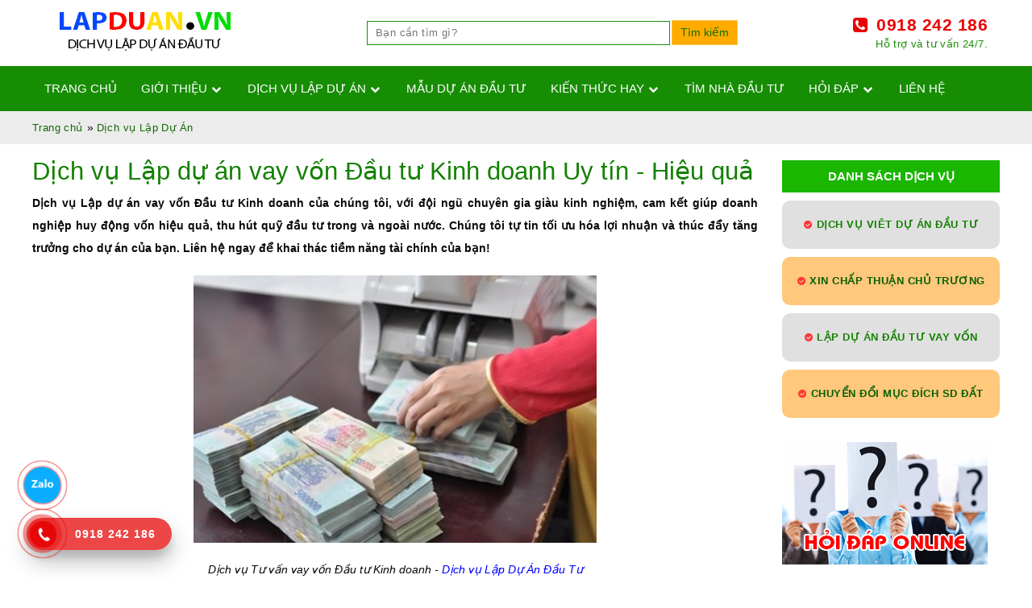

--- FILE ---
content_type: text/html; charset=utf-8
request_url: https://lapduan.vn/dich-vu-lap-du-an-vay-von-dau-tu-kinh-doanh-uy-tin-hieu-qua/18461-453.aspx
body_size: 8681
content:

<!DOCTYPE html>
<html lang="vi" xmlns="http://www.w3.org/1999/xhtml">
<head><meta charset="utf-8" /><meta name="copyright" content="Copyright © 2014 by LapDuAn.Vn" /><meta name="abstract" content="LAPDUAN.VN Dịch Vụ Lập Dự Án Đầu Tư Uy tín - Chuyên nghiệp" /><meta name="distribution" content="Global" /><meta name="author" content="Lập Dự Án Đầu Tư" /><meta http-equiv="X-UA-Compatible" content="IE=Edge,chrome=1" /><meta name="viewport" content="width=device-width, initial-scale=1" /><meta name="apple-mobile-web-app-capable" content="yes" /><meta name="mobile-web-app-capable" content="yes" /><meta name="robots" content="index,follow,noodp" /><meta name="dmca-site-verification" content="dUJFOXFDbytsUDhtcXV3VWk2eENsUT090" /><link href="/assets/dist/css/bootstrap.min.css" rel="stylesheet" type="text/css" /><link href="/assets/dist/css/font-awesome.min.css" rel="stylesheet" type="text/css" /><link href="/style/responsive.css" rel="stylesheet" type="text/css" /><link href="/style/style.css" rel="stylesheet" type="text/css" /><link rel="stylesheet" href="https://stackpath.bootstrapcdn.com/font-awesome/4.7.0/css/font-awesome.min.css" /><link type="image/x-icon" rel="shortcut icon" href=" https://static.mpsoft.vn/favicon.ico" />
    <!-- Google tag (gtag.js) -->
    <script async src="https://www.googletagmanager.com/gtag/js?id=G-FD1R2DJNFV" type="fe36c45df8fbfd8e80e69dcb-text/javascript"></script>
    <script type="fe36c45df8fbfd8e80e69dcb-text/javascript">
        window.dataLayer = window.dataLayer || [];
        function gtag() { dataLayer.push(arguments); }
        gtag('js', new Date());

        gtag('config', 'G-FD1R2DJNFV');
    </script>
<title>
	Chuyên Gia Tư Vấn Vay Vốn Đầu Tư Kinh Doanh – Đạt Hiệu Quả Tối Ưu
</title><meta name="Keywords" content="Lập dự án vay vốn ,Tư vấn đầu tư kinh doanh ,Huy động vốn hiệu quả ,Thu hút quỹ đầu tư ,Tăng trưởng kinh doanh ,Vay vốn đầu tư kinh doanh ,Dịch vụ tư vấn đầu tư ,Chuyên gia vay vốn ,Vay vốn kinh doanh hiệu quả ,Tối ưu hóa lợi nhuận" /><meta name="Description" content="Dịch vụ Lập dự án vay vốn Đầu tư Kinh doanh của chúng tôi, với đội ngũ chuyên gia giàu kinh nghiệm, cam kết giúp doanh nghiệp huy động vốn hiệu quả, thu hút quỹ đầu tư trong và ngoài nước. Chúng tôi tự tin tối ưu hóa lợi nhuận và thúc đẩy tăng trưởng cho dự án của bạn. Liên hệ ngay để khai thác tiềm năng tài chính của bạn!" /><meta property="og:type" content="Website" /><meta property="og:locale" content="vi_VN" /><meta property="og:image:width" content="640" /><meta property="og:image:height" content="480" /><meta property="og:title" content="Chuyên Gia Tư Vấn Vay Vốn Đầu Tư Kinh Doanh – Đạt Hiệu Quả Tối Ưu" itemprop="name" /><meta property="og:site_name" content="Lập Dự Án Đầu Tư" /><meta property="og:description" content="Dịch vụ Lập dự án vay vốn Đầu tư Kinh doanh của chúng tôi, với đội ngũ chuyên gia giàu kinh nghiệm, cam kết giúp doanh nghiệp huy động vốn hiệu quả, thu hút quỹ đầu tư trong và ngoài nước. Chúng tôi tự tin tối ưu hóa lợi nhuận và thúc đẩy tăng trưởng cho dự án của bạn. Liên hệ ngay để khai thác tiềm năng tài chính của bạn!" /><link rel="canonical" href="https://lapduan.vn/dich-vu-lap-du-an-vay-von-dau-tu-kinh-doanh-uy-tin-hieu-qua/18461-453.aspx"></link><meta property="og:image" content="https://lapduan.vn/Uploads/images/dich-vu/Dich-vu-Tu-van-vay-von-dau-tu-Kinh-doanh.png" itemprop="thumbnailUrl" /><meta property="og:url" content="https://lapduan.vn/dich-vu-lap-du-an-vay-von-dau-tu-kinh-doanh-uy-tin-hieu-qua/18461-453.aspx" itemprop="url" /></head>
<body>
    <form name="form1" method="post" action="/dich-vu-lap-du-an-vay-von-dau-tu-kinh-doanh-uy-tin-hieu-qua/18461-453.aspx" id="form1">
<div>
<input type="hidden" name="__VIEWSTATE" id="__VIEWSTATE" value="/wEPDwUJMzU0OTI3Mzk0ZGTpdtcoNnWCFFj3bbOKdYY6DPozbg==" />
</div>

<div>

	<input type="hidden" name="__VIEWSTATEGENERATOR" id="__VIEWSTATEGENERATOR" value="CA0B0334" />
</div>
        <header id="site-header">
            <div class="top-site">
                <div class="container">
                    <div class="row">
                        <div class="col-md-4 logo-top">
                            <a href="/" title="Công ty lập dự án đầu tư">
                                <img src="/Images/logo-lapduan.png" title="Công ty lập dự án đầu tư" alt="Công ty lập dự án đầu tư" />
                            </a>
                        </div>
                        <div class="col-md-5">
                            <div class="wr-search">
                                <input type="text" class="text-search" placeholder="Bạn cần tìm gì?" /><input type="button" class="btn-search" value="Tìm kiếm" />
                            </div>
                        </div>
                        <div class="col-md-3">
                            <div class="wr-hotline">
                                <div class="hotline">
                                    <span class="fa fa-phone-square">&nbsp;</span><a href="tel:0918242186">0918 242 186</a>
                                </div>
                                <div class="note-hotline">
                                    Hỗ trợ và tư vấn 24/7.
                                </div>
                            </div>
                        </div>
                    </div>
                </div>
            </div>
            <div class="nav-top">
                <div class="container">
                    <div class="row">
                        <nav id="nav_main">
                            <ul><li><a href='/' title='Trang chủ' rel="dofollow">Trang chủ</a></li><li><a href='/gioi-thieu/0-55.aspx' title='Giới thiệu' rel="nofollow">Giới thiệu<span class="fa fa-chevron-down">&nbsp;</span></a><ul><li><a href='/ho-so-nang-luc/0-474.aspx' title='Hồ sơ năng lực' rel="dofollow">Hồ sơ năng lực</a></li></ul></li><li><a class="active" href='/dich-vu-lap-du-an/0-453.aspx' title='Dịch vụ Lập Dự Án' rel="dofollow">Dịch vụ Lập Dự Án<span class="fa fa-chevron-down">&nbsp;</span></a><ul class="active"><li><a href='https://lapduan.vn/dich-vu-tu-van-lap-du-an-dau-tu-chuyen-nghiep-tai-lapduanvn/19736-453.aspx' title='Dịch vụ Lập Dự Án Đầu Tư' rel="dofollow">Dịch vụ Lập Dự Án Đầu Tư</a></li><li><a href='https://lapduan.vn/dich-vu-viet-lai-du-an-vay-von-ngan-hang-chua-duoc-chap-thuan/18526-453.aspx' title='Lập lại dự án vay vốn ngân hàng trả về' rel="dofollow">Lập lại dự án vay vốn ngân hàng trả về</a></li><li><a href='https://lapduan.vn/dich-vu-chuyen-doi-muc-dich-su-dung-dat-uy-tin-chuyen-nghiep/18509-453.aspx' title='Chuyển đổi mục đích sử dụng đất' rel="dofollow">Chuyển đổi mục đích sử dụng đất</a></li><li><a href='/dich-vu-lap-du-an-vay-von-dau-tu-kinh-doanh-uy-tin--hieu-qua/18461-453.aspx' title='Lập dự án vay vốn Đầu Tư' rel="dofollow">Lập dự án vay vốn Đầu Tư</a></li><li><a href='/dich-vu-tu-van-thu-tuc-trien-khai-du-an-dau-tu/18462-453.aspx' title='Tư vấn thủ tục Triển Khai' rel="dofollow">Tư vấn thủ tục Triển Khai</a></li><li><a href='/dich-vu-ket-noi-hop-tac-va-chuyen-nhuong-cac-du-an-dau-tu/18459-453.aspx' title='Kết nối - Chuyển nhượng' rel="dofollow">Kết nối - Chuyển nhượng</a></li><li><a href='/dich-vu-tu-van-tai-chinh-du-an--de-an-dau-tu/18460-453.aspx' title='Tư vấn tài chính Dự Án' rel="dofollow">Tư vấn tài chính Dự Án</a></li></ul></li><li><a href='/mau-du-an-dau-tu/0-454.aspx' title='Mẫu dự án đầu tư' rel="dofollow">Mẫu dự án đầu tư</a></li><li><a href='/kien-thuc-hay/0-455.aspx' title='Kiến thức hay' rel="dofollow">Kiến thức hay<span class="fa fa-chevron-down">&nbsp;</span></a><ul><li><a href='/tu-van-lap-du-an-dau-tu/0-472.aspx' title='Tư vấn lập dự án đầu tư' rel="dofollow">Tư vấn lập dự án đầu tư</a></li><li><a href='/huong-dan-lap-du-an/0-466.aspx' title='Hướng dẫn Lập Dự Án' rel="dofollow">Hướng dẫn Lập Dự Án</a></li><li><a href='/kien-thuc-luat-dau-tu/0-456.aspx' title='Kiến thức Luật Đầu Tư' rel="dofollow">Kiến thức Luật Đầu Tư</a></li><li><a href='/thong-tin-du-an-dau-tu/0-457.aspx' title='Thông tin Dự Án Đầu Tư' rel="dofollow">Thông tin Dự Án Đầu Tư</a></li><li><a href='/kien-thuc-kinh-doanh/0-475.aspx' title='Kiến thức Kinh doanh' rel="dofollow">Kiến thức Kinh doanh</a></li><li><a href='/kien-thuc-dau-tu/0-476.aspx' title='Kiến thức Đầu tư' rel="dofollow">Kiến thức Đầu tư</a></li><li><a href='/kinh-nghiem-vay-von-dau-tu/0-479.aspx' title='Kinh nghiệm vay vốn đầu tư' rel="dofollow">Kinh nghiệm vay vốn đầu tư</a></li></ul></li><li><a href='/tim-nha-dau-tu/0-473.aspx' title='Tìm nhà đầu tư' rel="dofollow">Tìm nhà đầu tư</a></li><li><a href='/hoi-dap/0-468.aspx' title='Hỏi đáp' rel="dofollow">Hỏi đáp<span class="fa fa-chevron-down">&nbsp;</span></a><ul><li><a href='/dat-cau-hoi-lap-du-an/0-469.aspx' title='Đặt câu hỏi Lập Dự Án' rel="dofollow">Đặt câu hỏi Lập Dự Án</a></li></ul></li><li><a href='/lien-he/0-262.aspx' title='Liên hệ' rel="nofollow">Liên hệ</a></li></ul>
                        </nav>
                    </div>
                </div>
            </div>
        </header>
        
<link href="/style/news.css" rel="stylesheet" type="text/css" />
<!--Breadcrumbs -->
<section id="breadcrumbs" itemprop="breadcrumb" itemscope="" itemtype="https://schema.org/BreadcrumbList" itemid="#breadcrumb">
    <div class="container breadcrumb-box">
        
<ul>
    <li itemprop="itemListElement" itemscope="" itemtype="https://schema.org/ListItem"><meta itemprop="position" content="1"><a itemprop="item" href="/" title="Trang chủ"><span itemprop="name">Trang chủ</span></a></li><li itemprop="itemListElement" itemscope="" itemtype="https://schema.org/ListItem"><meta itemprop="position" content="2"> » <a itemprop="item" href="/dich-vu-lap-du-an/0-453.aspx" title="Dịch vụ Lập Dự Án"><span itemprop="name">Dịch vụ Lập Dự Án</span></a></li></ul><div class="clear"></div>
        <div class="clr"></div>
    </div>
</section>
<!--end Breadcrumbs-->
<section id="content-site">
    <div class="container">
        <div class="row">
            <div class="col-md-9 padrl0">
                <article class="wr-content">
                    <div class="head-news">
                        <h1 itemprop="name">
                            <a id="ctl28_lnkNewsTitle" title="Dịch vụ Lập dự án vay vốn Đầu tư Kinh doanh Uy tín - Hiệu quả" href="/dich-vu-lap-du-an-vay-von-dau-tu-kinh-doanh-uy-tin-hieu-qua/18461-453.aspx">Dịch vụ Lập dự án vay vốn Đầu tư Kinh doanh Uy tín - Hiệu quả</a></h1>
                    </div>
                    <div class="des-news">
                        Dịch vụ Lập dự án vay vốn Đầu tư Kinh doanh của chúng tôi, với đội ngũ chuyên gia giàu kinh nghiệm, cam kết giúp doanh nghiệp huy động vốn hiệu quả, thu hút quỹ đầu tư trong và ngoài nước. Chúng tôi tự tin tối ưu hóa lợi nhuận và thúc đẩy tăng trưởng cho dự án của bạn. Liên hệ ngay để khai thác tiềm năng tài chính của bạn!
                    </div>
                    <div class="cont-news" itemprop="articleBody">
                        <p style="text-align: center;">
	<img alt="" src="/Uploads/images/dich-vu/Dich-vu-Tu-van-vay-von-dau-tu-Kinh-doanh.jpg" style="width: 500px; height: 332px;" /></p>
<p style="text-align: center;">
	<em>Dịch vụ Tư vấn vay vốn Đầu tư Kinh doanh - <a href="https://lapduan.vn" title="Dịch vụ Viết Dự Án Đầu Tư"><span style="color:#0000ff;">Dịch vụ Lập Dự &Aacute;n Đầu Tư</span></a></em></p>
<h2 class="mps-heading-2">
	I. T&igrave;m hiểu về Dịch vụ Tư vấn vay vốn Đầu tư Kinh doanh của ch&uacute;ng t&ocirc;i:</h2>
<p>
	- <a class="mps-atag-stl01" href="https://lapduan.vn/dich-vu-lap-du-an/0-453.aspx" title="Dịch vụ lập dự án">Dịch vụ lập dự &aacute;n</a>, phương &aacute;n sản xuất kinh doanh để vay vốn ng&acirc;n h&agrave;ng.</p>
<p>
	- <a class="mps-atag-stl01" href="https://lapduan.vn/dich-vu-tu-van-thu-tuc-trien-khai-du-an-dau-tu-uy-tin-chuyen-nghiep/18462-453.aspx" title="Tư vấn và lập dự án">Tư vấn v&agrave; lập dự &aacute;n</a>, t&iacute;nh to&aacute;n phương &aacute;n kinh tế của dự &aacute;n đảm bảo hiệu quả để gửi c&aacute;c Ng&acirc;n h&agrave;ng/nh&agrave; t&agrave;i trợ vốn, thực hiện c&aacute;c hồ sơ li&ecirc;n quan để vay vốn.</p>
<p>
	- T&igrave;m kiếm c&aacute;c nguồn t&agrave;i trợ vốn - <a class="mps-atag-stl01" href="https://lapduan.vn/tim-nha-dau-tu/0-473.aspx" title="tìm nhà đầu tư">t&igrave;m nh&agrave; đầu tư</a> cho dự &aacute;n như c&aacute;c tổ chức t&iacute;n dụng, c&aacute;c quỹ đầu tư t&agrave;i ch&iacute;nh để đảm bảo với mức chi ph&iacute; thấp nhất v&agrave; l&atilde;i suất hợp l&yacute;.</p>
<p>
	<strong>Đọc th&ecirc;m:&nbsp;</strong><span style="font-size:12px;"><a href="https://lapduan.vn/co-hoi-chuyen-nhuong-du-an-nen-tang-ket-noi-chu-dau-tu-va-nha-dau-tu-tiem-nang/19702-473.aspx" id="ctl28_rptNewsList_ctl00_lnkNewsTitle" style="font-family: Arial, Helvetica, sans-serif; text-align: justify; background-color: transparent; box-sizing: border-box; color: rgb(19, 129, 0); text-decoration-line: none; font-size: 1.2em; vertical-align: baseline; line-height: 28px; font-weight: 600;" title="Cơ Hội Chuyển Nhượng Dự Án: Nền Tảng Kết Nối Chủ Đầu Tư và Nhà Đầu Tư Tiềm Năng">Cơ Hội Chuyển Nhượng Dự &Aacute;n: Nền Tảng Kết Nối Chủ Đầu Tư v&agrave; Nh&agrave; Đầu Tư Tiềm Năng</a></span></p>
<h2 class="mps-heading-2">
	II. Những lưu &yacute; khi vay vốn Đầu tư Kinh doanh</h2>
<p>
	- Để được vay vốn sản xuất kinh doanh tại ng&acirc;n h&agrave;ng, c&aacute;c doanh nghiệp hay hộ kinh doanh cần c&oacute; một dự &aacute;n cụ thể v&agrave; đ&uacute;ng mục đ&iacute;ch. Để lập được hồ sơ vay vốn sản xuất kinh doanh ph&ugrave; hợp theo đ&uacute;ng y&ecirc;u cầu của ng&acirc;n h&agrave;ng cần nhiều yếu tố kh&aacute;c nhau. Nhưng về cơ bản, một phương &aacute;n&nbsp;vay vốn để đầu tư dự &aacute;n, sản xuất kinh doanh cần c&oacute; đủ c&aacute;c yếu tố ch&iacute;nh, đ&oacute; l&agrave;:</p>
<ul class="mps-list-stl01">
	<li>
		Hồ sơ ph&aacute;p l&yacute; của dự &aacute;n</li>
	<li>
		Mục đ&iacute;ch vay vốn</li>
	<li>
		Năng lực tạo lợi nhuận</li>
	<li>
		C&aacute;c chỉ ti&ecirc;u đ&aacute;nh gi&aacute; hiệu quả t&agrave;i ch&iacute;nh của Dự &aacute;n</li>
	<li>
		Năng lực t&agrave;i ch&iacute;nh hay vốn tự c&oacute; của Chủ đầu tư</li>
	<li>
		T&agrave;i sản thế chấp để thực hiện phương &aacute;n vay vốn</li>
</ul>
<p>
	- Như vậy, <strong>dự &aacute;n vay vốn</strong> của kh&aacute;ch h&agrave;ng về cơ bản được x&acirc;y dựng dựa tr&ecirc;n kết quả kinh doanh, năng lực t&agrave;i ch&iacute;nh, v&agrave; t&iacute;nh khả thi, hiệu quả của dự &aacute;n.</p>
<p>
	- Để c&oacute; được một đề &aacute;n, dự &aacute;n vay vốn ng&acirc;n h&agrave;ng ho&agrave;n chỉnh v&agrave; nhanh ch&oacute;ng, bạn cần t&igrave;m hiểu v&agrave; phải được tư vấn r&otilde; r&agrave;ng từng bước ho&agrave;n th&agrave;nh thủ tục, lựa chọn một đơn vị tư vấn để bạn ho&agrave;n to&agrave;n y&ecirc;n t&acirc;m l&agrave; kh&ocirc;ng dễ d&agrave;ng khi y&ecirc;u cầu của bạn đi k&egrave;m với chi ph&iacute; phải hợp l&yacute; nhất theo y&ecirc;u cầu của bạn.</p>
<h2 class="mps-heading-2">
	III. Tại sao n&ecirc;n sử dụng&nbsp;Dịch vụ Tư vấn vay vốn Đầu tư Kinh doanh của ch&uacute;ng t&ocirc;i?</h2>
<p>
	- Với c&aacute;c kinh nghiệm nhiều năm trong lĩnh vực <a class="mps-atag-stl01" href="https://lapduan.vn" title="lập dự án">lập dự &aacute;n</a>, hồ sơ dự &aacute;n v&agrave; từng thẩm định t&iacute;n dụng trong c&aacute;c ng&acirc;n h&agrave;ng lớn, với bề d&agrave;y kinh nghiệm trong nghề Lập dự &aacute;n, ch&uacute;ng t&ocirc;i lu&ocirc;n l&agrave; sự lựa chọn h&agrave;ng đầu của bạn.</p>
<p>
	- Khi đến với ch&uacute;ng t&ocirc;i, tin chắc rằng bạn đ&atilde; c&oacute; một sự lựa chọn đ&uacute;ng ph&ugrave; hợp với chi ph&iacute; của bạn m&agrave; hiệu quả mang lại lớn hơn rất nhiều. Ngo&agrave;i ra, khả năng ch&uacute;ng t&ocirc;i c&ograve;n c&oacute; thể kết nối cho bạn ng&acirc;n h&agrave;ng/tổ chức t&iacute;n dụng đứng ra để duyệt hồ sơ, duyệt hạn mức vay vốn cho bạn nếu bạn c&oacute; y&ecirc;u cầu với mức lại suất hợp l&yacute; theo từng thời kỳ cụ thể.</p>
<p>
	<strong>Xem th&ecirc;m:</strong>&nbsp;<a href="https://lapduan.vn/tam-quan-trong-cua-phan-tich-kha-thi-trong-lap-du-an-dau-tu/19709-472.aspx" id="ctl28_rptNewsList_ctl03_lnkNewsTitle" style="font-family: Arial, Helvetica, sans-serif; text-align: justify; background-color: transparent; box-sizing: border-box; color: rgb(19, 129, 0); text-decoration-line: none; font-size: 1.4em; vertical-align: baseline; line-height: 28px; font-weight: 600;" title="Tầm Quan Trọng của Phân Tích Khả Thi Trong Lập Dự Án Đầu Tư">Tầm Quan Trọng của Ph&acirc;n T&iacute;ch Khả Thi Trong Lập Dự &Aacute;n Đầu Tư</a></p>

                    </div>
                    
<div class="form_buy">
    <p style="text-align: center; text-transform:uppercase; font-size:1.5em;">
        Liên hệ ngay để được tư vấn hoàn toàn miễn phí.
    </p>
    <p style="text-align: center; font-size:1.5em;">
        Hotline: <a href="tel:0918242186" title="0918 242 186" style="font-size:inherit; color:#ff0000; font-weight:bold;">0918 242 186</a>
    </p>
</div>
                    <div class="wr-more-news">
                        <div class="more-title">
                            <span class="fa fa-align-justify"></span>Bài viết khác
                        </div>
                        <div class="more-content">
                            
                                    <div class="more-item-1">
                                        <span class="fa fa-angle-right"></span>
                                        <a id="ctl28_rptOtherNews_ctl00_lnkNewsTitle" title="Dịch Vụ Tư Vấn Lập Dự Án Đầu Tư Chuyên Nghiệp tại Lapduan.vn" href="/dich-vu-tu-van-lap-du-an-dau-tu-chuyen-nghiep-tai-lapduanvn/19736-453.aspx">Dịch Vụ Tư Vấn Lập Dự Án Đầu Tư Chuyên Nghiệp tại Lapduan.vn</a>
                                    </div>
                                
                                    <div class="more-item-2">
                                        <span class="fa fa-angle-right"></span>
                                        <a id="ctl28_rptOtherNews_ctl01_lnkNewsTitle" title="Giới thiệu về Dịch vụ Lập Dự Án tại Lapduan.vn" href="/gioi-thieu-ve-dich-vu-lap-du-an-tai-lapduanvn/19728-453.aspx">Giới thiệu về Dịch vụ Lập Dự Án tại Lapduan.vn</a>
                                    </div>
                                
                                    <div class="more-item-1">
                                        <span class="fa fa-angle-right"></span>
                                        <a id="ctl28_rptOtherNews_ctl02_lnkNewsTitle" title="Dịch Vụ Lập Lại Dự Án Vay Vốn Ngân Hàng Chưa Được Chấp Thuận" href="/dich-vu-lap-lai-du-an-vay-von-ngan-hang-chua-duoc-chap-thuan/18526-453.aspx">Dịch Vụ Lập Lại Dự Án Vay Vốn Ngân Hàng Chưa Được Chấp Thuận</a>
                                    </div>
                                
                                    <div class="more-item-2">
                                        <span class="fa fa-angle-right"></span>
                                        <a id="ctl28_rptOtherNews_ctl03_lnkNewsTitle" title="Dịch Vụ Chuyển Đổi Mục Đích Sử Dụng Đất Uy Tín - Chuyên Nghiệp tại Lapduan.vn" href="/dich-vu-chuyen-doi-muc-dich-su-dung-dat-uy-tin-chuyen-nghiep-tai-lapduanvn/18509-453.aspx">Dịch Vụ Chuyển Đổi Mục Đích Sử Dụng Đất Uy Tín - Chuyên Nghiệp tại Lapduan.vn</a>
                                    </div>
                                
                                    <div class="more-item-1">
                                        <span class="fa fa-angle-right"></span>
                                        <a id="ctl28_rptOtherNews_ctl04_lnkNewsTitle" title="Dịch vụ Lập dự án vay vốn Đầu tư Kinh doanh Uy tín - Hiệu quả" href="/dich-vu-lap-du-an-vay-von-dau-tu-kinh-doanh-uy-tin-hieu-qua/18461-453.aspx">Dịch vụ Lập dự án vay vốn Đầu tư Kinh doanh Uy tín - Hiệu quả</a>
                                    </div>
                                
                                    <div class="more-item-2">
                                        <span class="fa fa-angle-right"></span>
                                        <a id="ctl28_rptOtherNews_ctl05_lnkNewsTitle" title="Dịch vụ Tư vấn tài chính Dự Án Đầu Tư Chuyên Nghiệp - Hiệu Quả" href="/dich-vu-tu-van-tai-chinh-du-an-dau-tu-chuyen-nghiep-hieu-qua/18460-453.aspx">Dịch vụ Tư vấn tài chính Dự Án Đầu Tư Chuyên Nghiệp - Hiệu Quả</a>
                                    </div>
                                
                                    <div class="more-item-1">
                                        <span class="fa fa-angle-right"></span>
                                        <a id="ctl28_rptOtherNews_ctl06_lnkNewsTitle" title="Dịch vụ Kết nối hợp tác và Chuyển nhượng các Dự Án đầu tư" href="/dich-vu-ket-noi-hop-tac-va-chuyen-nhuong-cac-du-an-dau-tu/18459-453.aspx">Dịch vụ Kết nối hợp tác và Chuyển nhượng các Dự Án đầu tư</a>
                                    </div>
                                
                        </div>
                    </div>
                </article>
            </div>
            <div class="col-md-3 padrl0">
                <div class="height20"></div>
                
<aside id="block-right">
    <div class="r-service">
        <div class="service-title">
            <h3>DANH SÁCH DỊCH VỤ
            </h3>
        </div>
        <div class="service-content">
            <div class="sv-item1">
                <a href="/dich-vu-viet-thue-du-an-dau-tu-uy-tin-chuyen-nghiep-chi-phi-hop-ly/18463-453.aspx" title="DỊCH VỤ VIÊT DỰ ÁN ĐẦU TƯ"><span class="fa fa-check-circle"></span>DỊCH VỤ VIÊT DỰ ÁN ĐẦU TƯ</a>
            </div>
            <div class="sv-item2">
                <a href="/" title="XIN CHẤP THUẬN CHỦ TRƯƠNG"><span class="fa fa-check-circle"></span>XIN CHẤP THUẬN CHỦ TRƯƠNG</a>
            </div>
            <div class="sv-item1">
                <a href="/dich-vu-lap-du-an-vay-von-dau-tu-kinh-doanh-uy-tin-hieu-qua/18461-453.aspx" title="LẬP DỰ ÁN ĐẦU TƯ VAY VỐN "><span class="fa fa-check-circle"></span>LẬP DỰ ÁN ĐẦU TƯ VAY VỐN </a>
            </div>
            <div class="sv-item2">
                <a href="/dich-vu-chuyen-doi-muc-dich-su-dung-dat-uy-tin-chuyen-nghiep/18509-453.aspx" title="CHUYỂN ĐỔI MỤC ĐÍCH SỬ DỤNG ĐẤT"><span class="fa fa-check-circle"></span>CHUYỂN ĐỔI MỤC ĐÍCH SD ĐẤT</a>
            </div>
        </div>
    </div>
    <div class="height20"></div>
    <div class="r-service">
        <div class="ads-right">
            <a href="/hoi-dap-lap-du-an/0-468.aspx" title="HỎI ĐÁP LẬP DỰ ÁN">
                <img src="/Images/hoi-dap-lap-du-an.jpg" title="HỎI ĐÁP LẬP DỰ ÁN" alt="HỎI ĐÁP LẬP DỰ ÁN" />
            </a>
        </div>
    </div>
    <div class="height20"></div>
    <div class="r-service">
        <div class="ads-right">
            <a href="/tim-nha-dau-tu/0-473.aspx" title="DỰ ÁN CẦN TÌM NHÀ ĐẦU TƯ">
                <img src="/Images/tim-nha-dau-tu.jpg" title="DỰ ÁN CẦN TÌM NHÀ ĐẦU TƯ" alt="DỰ ÁN CẦN TÌM NHÀ ĐẦU TƯ" />
            </a>
        </div>
    </div>
    <div class="r-service">
        <div class="service-title">
            <h3>BÀI VIẾT HAY</h3>
        </div>
        <div class="wr-r-news">
            
                    <div class="r-news-item">
                        <p>
                            <a href="/dich-vu-tu-van-lap-du-an-dau-tu-chuyen-nghiep-tai-lapduanvn/19736-453.aspx" title="Dịch Vụ Tư Vấn Lập Dự Án Đầu Tư Chuyên Nghiệp tại Lapduan.vn">
                                <img src="/Uploads/images/dich-vu/dich-vu-lap-du-an.jpeg" title="Dịch Vụ Tư Vấn Lập Dự Án Đầu Tư Chuyên Nghiệp tại Lapduan.vn" alt="Dịch Vụ Tư Vấn Lập Dự Án Đầu Tư Chuyên Nghiệp tại Lapduan.vn" />
                            </a>
                        </p>
                        <h2>
                            <a href="/dich-vu-tu-van-lap-du-an-dau-tu-chuyen-nghiep-tai-lapduanvn/19736-453.aspx" title="Dịch Vụ Tư Vấn Lập Dự Án Đầu Tư Chuyên Nghiệp tại Lapduan.vn">Dịch Vụ Tư Vấn Lập Dự Án Đầu Tư Chuyên Nghiệp tại Lapduan.vn</a>
                        </h2>
                    </div>
                
                    <div class="r-news-item">
                        <p>
                            <a href="/tam-quan-trong-cua-phan-tich-kha-thi-trong-lap-du-an-dau-tu/19709-472.aspx" title="Tầm Quan Trọng của Phân Tích Khả Thi Trong Lập Dự Án Đầu Tư">
                                <img src="/Uploads/files/phan-tich-du-an.jpeg" title="Tầm Quan Trọng của Phân Tích Khả Thi Trong Lập Dự Án Đầu Tư" alt="Tầm Quan Trọng của Phân Tích Khả Thi Trong Lập Dự Án Đầu Tư" />
                            </a>
                        </p>
                        <h2>
                            <a href="/tam-quan-trong-cua-phan-tich-kha-thi-trong-lap-du-an-dau-tu/19709-472.aspx" title="Tầm Quan Trọng của Phân Tích Khả Thi Trong Lập Dự Án Đầu Tư">Tầm Quan Trọng của Phân Tích Khả Thi Trong Lập Dự Án Đầu Tư</a>
                        </h2>
                    </div>
                
                    <div class="r-news-item">
                        <p>
                            <a href="/ho-so-du-an-vay-von-du-an-bi-ngan-hang-tra-ve-va-cach-khac-phuc-nhu-the-nao/18544-479.aspx" title="Hồ sơ dự án vay vốn dự án bị ngân hàng trả về và cách khắc phục như thế nào?">
                                <img src="/Uploads/images/tu-van-vay-von/du-an-vay-von-bi-ngan-hang-tra-ve.png" title="Hồ sơ dự án vay vốn dự án bị ngân hàng trả về và cách khắc phục như thế nào?" alt="Hồ sơ dự án vay vốn dự án bị ngân hàng trả về và cách khắc phục như thế nào?" />
                            </a>
                        </p>
                        <h2>
                            <a href="/ho-so-du-an-vay-von-du-an-bi-ngan-hang-tra-ve-va-cach-khac-phuc-nhu-the-nao/18544-479.aspx" title="Hồ sơ dự án vay vốn dự án bị ngân hàng trả về và cách khắc phục như thế nào?">Hồ sơ dự án vay vốn dự án bị ngân hàng trả về và cách khắc phục như thế nào?</a>
                        </h2>
                    </div>
                
        </div>
    </div>
    <div class="height20"></div>
</aside>

            </div>
        </div>
    </div>
</section>

<section id="content-03">
    <div class="container">
        <div class="row">
            <div class="col-md-4 bd-left">
                <div class="ct03-Utilities">
                    <p class="ct03-text">
                        XIN CHỦ TRƯƠNG
                    </p>
                    <p class="ct03-desc">
                        Với kinh nghiệm xử lý hàng trăm dự án trên toàn quốc.
                    </p>
                    <span class="fa fa-chevron-right">&nbsp;</span>
                </div>
            </div>
            <div class="col-md-4 bd-left">
                <div class="ct03-Utilities">
                    <p class="ct03-text">
                        VAY VỐN NGÂN HÀNG
                    </p>
                    <p class="ct03-desc">
                        Chuyên nhận xử lý hồ sơ vay vốn bị ngân hàng trả về.
                    </p>
                    <span class="fa fa-chevron-right">&nbsp;</span>
                </div>
            </div>
            <div class="col-md-4 bd-left bd-right">
                <div class="ct03-Utilities">
                    <p class="ct03-text">
                        TÌM NHÀ ĐẦU TƯ
                    </p>
                    <p class="ct03-desc">
                        Hồ sơ dự án đầu tư chuyên nghiệp - Kết nối nhà đầu tư.
                    </p>
                    <span class="fa fa-chevron-right">&nbsp;</span>
                </div>
            </div>
        </div>
    </div>
</section>


        <div class="link-bottom">
            <div class="container">
                <div class="row">
                    <div class="align">
                        <a href="https://lapduan.vn" title="Công ty lập dự án" class="first">Công ty lập dự án</a>
                        <a href="https://lapduan.vn/dich-vu-lap-du-an/0-453.aspx" title="Dịch vụ lập dự án">Dịch vụ lập dự án</a>
                        <a href="https://lapduan.vn/dich-vu-chuyen-doi-muc-dich-su-dung-dat-uy-tin-chuyen-nghiep/18509-453.aspx" title="Chuyển đổi mục đích sử dụng đất">Chuyển đổi mục đích sử dụng đất</a>
                        <a href="https://vietduan.com/" title="Viết dự án">Viết dự án</a>
                        <a href="https://vietduan.com/dich-vu-lap-du-an-dau-tu-id64.html" title="Lập dự án đầu tư">Lập dự án</a>
                        <a href="https://lapduan.vn/dich-vu-lap-du-an-vay-von-dau-tu-kinh-doanh-uy-tin--hieu-qua/18461-453.aspx" title="Lập dự án vay vốn">Lập dự án vay vốn</a>
                    </div>
                </div>
            </div>
        </div>
        <footer id="footer">
            <div class="container">
                <div class="row">
                    <div class="col-md-4">
                        <div class="ft-htext">
                            <h2>BÀI VIẾT NỔI BẬT</h2>
                        </div>
                        <div class="ft-ctext">
                            <ul>
                                <li>
                                    <span class="fa fa-angle-right">&nbsp;</span><a href="https://lapduan.vn/dich-vu-viet-thue-du-an-dau-tu-uy-tin--chuyen-nghiep--chi-phi-hop-ly/18463-453.aspx" title="Dịch vụ viết dự án đầu tư">Dịch vụ viết dự án đầu tư</a>
                                </li>
                                <li>
                                    <span class="fa fa-angle-right">&nbsp;</span><a href="/tim-nha-dau-tu/0-473.aspx" title="Dự án cần tìm nhà đầu tư">Dự án cần tìm nhà đầu tư</a>
                                </li>
                                <li>
                                    <span class="fa fa-angle-right">&nbsp;</span><a href="/ho-so-nang-luc/0-474.aspx" title="Hồ sơ năng lực">Hồ sơ năng lực</a>
                                </li>
                                <li>
                                    <span class="fa fa-angle-right">&nbsp;</span><a href="/gioi-thieu/0-55.aspx" title="Giới thiệu về chúng tôi">Giới thiệu về chúng tôi</a>
                                </li>
                                <li>
                                    <span class="fa fa-angle-right">&nbsp;</span><a href="/huong-dan--ho-tro/0-467.aspx" title="Hướng dẫn & Hỗ trợ">Hướng dẫn & Hỗ trợ</a>
                                </li>
                            </ul>
                        </div>
                    </div>
                    <div class="col-md-8">
                        <div class="ft-cl2-htext">
                            <p>
                                <a href="/" title="Công ty lập dự án Uy tín - Chuyên nghiệp">
                                    <img src="/Images/logo-lapduan-footer.png" alt="Công ty lập dự án Uy tín - Chuyên nghiệp" title="Công ty lập dự án Uy tín - Chuyên nghiệp" />
                                </a>
                            </p>
                            <h3>DỊCH VỤ LẬP DỰ ÁN ĐẦU TƯ UY TÍN - VIẾT DỰ ÁN ĐẦU TƯ KINH DOANH</h3>
                        </div>
                        <div class="ft-cl2-addtext">
                            <p>
                                Hotline: 0918 242 186
                            </p>
                            <p>
                                Email: <a href="/cdn-cgi/l/email-protection" class="__cf_email__" data-cfemail="cba7aabbafbeaaa58ba6bbb8a4adbfe5bda5">[email&#160;protected]</a>
                            </p>
                            <p>
                                Địa chỉ: Tòa nhà Zen Tower, 12 Khuất Duy Tiến, Thanh Xuân, Hà Nội
                            </p>
                            <p class="company">
                                CÔNG TY CỔ PHẦN TƯ VẤN ĐẦU TƯ VÀ CÔNG NGHỆ MPSOFT. Số GCNĐKDN: 0106646185, cấp ngày 23/09/2014, nơi cấp: Sở kế hoạch và đầu tư thành phố Hà Nội
                            </p>
                            <div style="text-align: center;">
                                <a href="//www.dmca.com/Protection/Status.aspx?ID=7bce7dd1-e6c4-4473-8aca-f9c07d04e7c7" title="DMCA.com Protection Status" class="dmca-badge">
                                    <img src="https://images.dmca.com/Badges/dmca-badge-w200-5x1-06.png?ID=7bce7dd1-e6c4-4473-8aca-f9c07d04e7c7" alt="DMCA.com Protection Status" /></a>
                                <script data-cfasync="false" src="/cdn-cgi/scripts/5c5dd728/cloudflare-static/email-decode.min.js"></script><script src="https://images.dmca.com/Badges/DMCABadgeHelper.min.js" type="fe36c45df8fbfd8e80e69dcb-text/javascript"> </script>
                            </div>
                        </div>
                    </div>
                </div>
            </div>
            <div id="copyright">
                Copyright 2014 © www.lapduan.vn Công ty lập dự án Uy tín - Chuyên nghiệp
            </div>
        </footer>

        <div class="hotline-phone-ring-wrap">
            <div class="hotline-phone-ring">
                <div class="hotline-phone-ring-circle"></div>
                <div class="hotline-phone-ring-circle-fill"></div>
                <div class="hotline-phone-ring-img-circle">
                    <a href="tel:0918242186" class="pps-btn-img" title="Gọi điện thoại">
                        <img src="/Images/icon-call-nh.png" alt="Gọi điện thoại" width="50" title="Gọi điện thoại" />
                    </a>
                </div>
            </div>
            <div class="hotline-bar">
                <a href="tel:0918242186">
                    <span class="text-hotline">0918 242 186</span>
                </a>
            </div>
        </div>
        <div class="hotline-phone-ring-zalo">
            <div class="hotline-phone-ring">
                <div class="hotline-phone-ring-circle"></div>
                <div class="hotline-phone-ring-circle-fill"></div>
                <div class="hotline-zalo-ring-img-circle">
                    <a href="https://zalo.me/0918242186" target="_blank" class="pps-btn-img" title="Gọi Zalo">
                        <img src="/Images/zalo.png" alt="Gọi Zalo" width="50" title="Gọi Zalo" />
                    </a>
                </div>
            </div>
        </div>
        <a onclick="if (!window.__cfRLUnblockHandlers) return false; scrollToTop()" style="" id="topscroll" data-cf-modified-fe36c45df8fbfd8e80e69dcb-=""><span class="fa fa-angle-double-up"></span></a>

        <script src="https://code.jquery.com/jquery-3.5.1.slim.min.js" type="fe36c45df8fbfd8e80e69dcb-text/javascript"></script>
        <script src="/assets/dist/js/bootstrap.bundle.min.js" type="fe36c45df8fbfd8e80e69dcb-text/javascript"></script>
        <script src="https://code.jquery.com/jquery.js" type="fe36c45df8fbfd8e80e69dcb-text/javascript"></script>

        <link href="/src/skdslider.css" rel="stylesheet" type="text/css" />
        <script src="/src/skdslider.min.js" type="fe36c45df8fbfd8e80e69dcb-text/javascript"></script>
        <script type="fe36c45df8fbfd8e80e69dcb-text/javascript">
            jQuery(document).ready(function () {
                jQuery('#slider-full').skdslider({
                    slideSelector: '.slide',
                    delay: 10000,
                    animationSpeed: 2000,
                    showNextPrev: true,
                    showPlayButton: true,
                    autoSlide: true,
                    animationType: 'fading'
                });
            });
        </script>

        <link rel="stylesheet" type="text/css" href="/lib/meanMenu/meanmenu.css" />
        <script src="/lib/meanMenu/jquery.meanmenu.js" type="fe36c45df8fbfd8e80e69dcb-text/javascript"></script>
        <script type="fe36c45df8fbfd8e80e69dcb-text/javascript">
            jQuery(document).ready(function () {
                jQuery('nav#nav_main').meanmenu();
            });
        </script>
        <script type="fe36c45df8fbfd8e80e69dcb-text/javascript">
            $(document).scroll(function () {
                var scroll_pos = $(window).scrollTop()
                if (scroll_pos > 10) {
                    $('#topscroll').show(500);
                }
                else {
                    $('#topscroll').hide(500);
                }
            });

            function scrollToTop() {
                $("html, body").animate({ scrollTop: 0 }, "slow");
            }
        </script>
        <script type="fe36c45df8fbfd8e80e69dcb-text/javascript" src="/source/jquery.fancybox.js?v=2.1.5"></script>
        <link rel="stylesheet" type="text/css" href="/source/jquery.fancybox.css?v=2.1.5" media="screen" />
        <script type="fe36c45df8fbfd8e80e69dcb-text/javascript">
            $('.show-hide').click(function () {
                var style = $('#mps-list').attr("style");
                if (style == "display: none;") {
                    $('#mps-list').show();
                    $('.show-hide').text("[Ẩn mục lục]");
                }
                else {
                    $('#mps-list').hide();
                    $('.show-hide').text("[Hiện mục lục]");
                }
            });
        </script>
        <!-- Global site tag (gtag.js) - Google Ads: 700239002 -->
        <script async src="https://www.googletagmanager.com/gtag/js?id=AW-700239002" type="fe36c45df8fbfd8e80e69dcb-text/javascript"></script>
        <script type="fe36c45df8fbfd8e80e69dcb-text/javascript">
            window.dataLayer = window.dataLayer || [];
            function gtag() { dataLayer.push(arguments); }
            gtag('js', new Date());

            gtag('config', 'AW-700239002');
        </script>

        <!-- Load Facebook SDK for JavaScript -->
        <div id="fb-root"></div>
        <script type="fe36c45df8fbfd8e80e69dcb-text/javascript">
            window.fbAsyncInit = function () {
                FB.init({
                    xfbml: true,
                    version: 'v9.0'
                });
            };

            (function (d, s, id) {
                var js, fjs = d.getElementsByTagName(s)[0];
                if (d.getElementById(id)) return;
                js = d.createElement(s); js.id = id;
                js.src = 'https://connect.facebook.net/vi_VN/sdk/xfbml.customerchat.js';
                fjs.parentNode.insertBefore(js, fjs);
            }(document, 'script', 'facebook-jssdk'));</script>

        <!-- Your Chat Plugin code -->
        <div class="fb-customerchat"
            attribution="setup_tool"
            page_id="100598178627771"
            logged_in_greeting="Xin chào quý khách!"
            logged_out_greeting="Xin chào quý khách!">
        </div>

    </form>
<script src="/cdn-cgi/scripts/7d0fa10a/cloudflare-static/rocket-loader.min.js" data-cf-settings="fe36c45df8fbfd8e80e69dcb-|49" defer></script></body>
</html>


--- FILE ---
content_type: text/css
request_url: https://lapduan.vn/style/responsive.css
body_size: 755
content:
/* Media Queries
-------------------------------------------------------------- */
@media only screen and (min-width: 1930px) {
	
}

@media only screen and (max-width: 1340px) {
	
}

@media only screen and (min-width: 1200px) {
	
}

@media only screen and (max-width: 991px) {
	
}

@media only screen and (max-width: 768px) {
    
}

@media only screen and (max-width: 480px) {
    .logo-top {
        text-align:center !important;
    }
    .logo-top {
        position:relative;
        z-index:99999999;
        width:75% !important;
        float:left !important;
    }
        .logo-top img {
            /*width:100% !important;
            height:auto !important;*/
        }
    .wr-search {
        margin-top:0px !important;
        text-align:center;
    }
    .text-search {
        width:65% !important;
    }
    .btn-search {
        width:34%;
    }
    .wr-hotline {
        text-align:left !important;
    }
    .hotline {
        float:left !important;
    }
    .note-hotline {
        float:right !important;
        line-height:30px;
    }
    #slider {
        padding:5px 0 0 0 !important;
    }
    .content-01-h1 h1 {
        line-height:30px;
    }
    .content-01-h2 h2 {
        line-height:30px;        
    }
    .content-01-text1 {
        text-align:justify !important;
    }
    .content-02-h2 h2 {
        line-height:30px;
    }
    .ct02-bl-about {
        margin-bottom:8px;
    }
    #content-02 {
        padding-bottom:5px !important;
    }
    .bd-left {
        border-bottom:1px #b6ff00 solid;
    }
    .ct04_text01 h2 {
        line-height:35px;
    }
    #content-05 {
        padding:0 !important;
    }
    .ct05-wrap {
        padding-right:0px !important;
    }
    .panel-default {
        margin-bottom:5px;
    }
    .wr-content {
        padding-left:10px !important;
        padding-right:10px !important;
    }
    .down-stl h2 {
        height:auto !important;
    }
    .down-item-2, .down-item-5, .down-item-8, .down-item-11, .down-item-14 {
        margin:0px !important;
    }
    .wr-header {
        margin-left:10px !important;
        margin-right:10px !important;
    }
    .wr-header h1.header-cate {
        padding-left:10px !important;
        padding-right:10px !important;
    }
    .desc-cate {
        text-align:justify !important;
    }
    .down-stl {
        width:100% !important;
    }
    .news-img, .news-title-des {
        width:100% !important;
    }
    .wr-info-contact {
        padding-left:10px !important;
        padding-right:10px !important;
    }
    .title-box-q {
        padding-left:10px !important;
        padding-right:10px !important;
    }
    .txt50p {
        width:100% !important;
    }
    /*Chỉnh font*/
    .content-01-h2 h2 {
        font-size:1.2em !important;
    }
    .content-01-text1 {
        font-size:1.2em !important;
    }
    .ct02-bl-about .ct-about p.desc {
        font-size:1.2em !important;
        padding:0 7px;
    }
    .ct03-desc {
        font-size:1.2em !important;
    }
    .wr-service-title p {
        font-size:1.2em !important;
    }
    .wr-service-title a {
        font-size:1.6em !important;
    }
    .ct05-text h3 {
        font-size:1.4em !important;
    }
    .ct05-text p {
        font-size:1.2em !important;
    }
    .panel-title a {
        font-size:1.4em !important;
        font-weight:500 !important;
        line-height:28px;
    }
    .panel-body p {
        font-size:1.3em !important;
        line-height:28px !important;
        text-align:justify;
    }
    /*Kết thúc chỉnh font*/

    /*Breadcrumb-box*/
    .breadcrumb-box {
        padding-left:10px !important;
        padding-right:10px !important;
    }
    /*Kết thúc breadcrumb-box*/

    /*Khối trái*/
    #block-right {
        padding-left:10px !important;
        padding-right:10px !important;
    }
    .ads-right {
        text-align:center !important;
    }
    .ads-right img {
        width:100% !important;
        height:auto !important;
    }
    /*Kết thúc khối trái*/

    /*Trang dịch vụ*/
    .s-item1-img, .s-item2-img {
        width:100% !important;
    }
    .s-item1-text, .s-item2-text {
        width:100% !important;
    }
    /*Kết thúc trang dịch vụ*/
}

/* Retina Devices
-------------------------------------------------------------- */

--- FILE ---
content_type: text/css
request_url: https://lapduan.vn/style/style.css
body_size: 7602
content:
html, body, div, span, applet, object, iframe, h1, h2, h3, h4, h5, h6, p, blockquote, pre, a, abbr, acronym, address, big, cite, code, del, dfn, em, img, ins, kbd, q, s, samp, small, strike, strong, sub, sup, tt, var, b, u, i, center, dl, dt, dd, ol, ul, li, fieldset, form, label, legend, table, caption, tbody, tfoot, thead, tr, th, td, article, aside, canvas, details, embed, figure, figcaption, footer, header, hgroup, menu, nav, output, ruby, section, summary, time, mark, audio, video {
    font-family: Arial,Helvetica,sans-serif;
    color: #080808;
    font-size: 14px;
    vertical-align: baseline;
}

h1, h2, h3, h4, h5, h6 {
}

article, aside, details, figcaption, figure, footer, header, hgroup, menu, nav, section {
    display: block;
}

ol, ul {
    list-style: none;
}

a:focus {
}

a:hover, a:active {
    cursor:pointer;
    text-decoration:none;
}

a img {
    border: 0;
}

img {
    max-width: 100%;
    height: auto;
}

.clr {
    clear: both;
}

.height30 {
    height: 30px;
}
.height10 {
    height: 10px;
    clear:both;
}
.height20 {
    height: 20px;
    clear:both;
}
.padrl0 {
    padding-left:0px !important;
    padding-right:0px !important;
}

.bd-left {
    border-left: 2px solid #1ab600;
}

.bd-right {
    border-right: 2px solid #1ab600;
}

#site-header {
}

.nav-top {
    background: #178d03;
    width: 100%;
}

#nav_main {
}

    #nav_main ul {
        float: left;
        margin: 0px;
        padding: 0px;
        list-style: none;
    }

        #nav_main ul li {
            float: left;
            position: relative;
            transition-duration: 0.2s;
        }

            #nav_main ul li a {
                display: block;
                text-transform: uppercase;
                color: #fff;
                padding-left: 15px;
                padding-right: 15px;
                font-size: 1.1em;
                line-height: 55px;
                transition-duration: 0.2s;
            }

                #nav_main ul li a span {
                    color: #fff;
                    padding-left: 5px;
                    font-size: 0.8em;
                    line-height: 55px;
                }

                #nav_main ul li a:hover {
                    color: #ffab00;
                    text-decoration: none;
                }

            #nav_main ul li:hover ul {
                display: block;
            }

            #nav_main ul li ul {
                opacity: 1 !important;
                z-index: 99999;
                display: none;
                position: absolute;
                width: 230px;
                background: #189003;
                border-top: solid 1px #20c803;
            }

                #nav_main ul li ul li {
                    padding: 0px;
                    border-bottom: solid 1px #20c803;
                    width: 100%;
                }

                    #nav_main ul li ul li a {
                        color: #fff;
                        padding: 10px 15px;
                        text-transform: none;
                        font-size: 1em;
                        line-height: 22px;
                        display: block;
                        letter-spacing: 0.5px;
                    }

                    #nav_main ul li ul li:hover {
                    }

                    #nav_main ul li ul li a:hover {
                        text-decoration: none;
                        color: #ffab00;
                        padding-left: 17px;
                        background: #19a002;
                    }

/*Tìm kiếm*/
.wr-search {
    margin-top: 25px;
}

.text-search {
    width: 80%;
    height: 30px;
    border: solid 1px #189003;
    padding: 0 10px;
    font-size: 0.9em;
    letter-spacing: 0.4px;
}

    .text-search:focus, .btn-search {
        outline: none;
    }

.btn-search {
    background: #ffab00;
    transition-duration: 0.3s;
    border: solid 1px #fec34d;
    line-height: 29px;
    margin-left: 2px;
    color: #106f00;
    padding: 0 10px;
}

    .btn-search:hover {
        background: #189003;
        color: #fff;
        border: solid 1px #178d03;
    }
/*Kết thúc tìm kiếm*/
/*Hotline*/
.wr-hotline {
    margin-top: 15px;
    text-align: right;
}

.hotline {
    font-weight: bold;
}

    .hotline a, .hotline span {
        color: #ea0000;
        font-size: 1.5em;
        letter-spacing: 0.5px;
    }

    .hotline span {
        padding-right: 5px;
    }

    .hotline a {
    }

        .hotline a:hover, .hotline span:hover {
            text-decoration: none;
            color: #178d03;
        }

.note-hotline {
    font-size: 0.9em;
    letter-spacing: 0.4px;
    color: #189003;
}
/*Kết thúc hotline*/

/*Slider*/
#slider {
    padding:20px 0;
}
/*Kết thúc slider*/

/*Khối 1*/
#content-01 {
    padding: 20px 0;
    background: linear-gradient(to right,#e0e0e0,#e6e6e6,#ececec,#fefefe,#ececec,#e6e6e6,#e0e0e0);
}

.content-01-h1 {
    text-align: center;
}

    .content-01-h1 h1 {
        text-transform: uppercase;
        font-size: 1.4em;
        color: #138100;
        font-weight: bold;
        letter-spacing: 1px;
    }

.content-01-h2 {
    text-align: center;
    padding: 5px 0;
}

    .content-01-h2 h2 {
        font-size: 1.3em;
        color: #1aad01;
        letter-spacing: 1px;
        text-transform: uppercase;
    }

.content-01-text1 {
    text-align: center;
    line-height: 25px;
    color: #494949;
    font-size: 1.1em;
    font-weight: bold;
}

/*Kết thúc khối 1*/

/*Khối 2*/
#content-02 {
    padding: 30px 0;
}

.content-02-h2 {
    text-align: center;
    padding-bottom: 15px;
}

    .content-02-h2 h2 {
        text-transform: uppercase;
        font-size: 1.4em;
        color: #036378;
        font-weight: bold;
        letter-spacing: 1px;
    }

.ct02-bl-about {
    padding: 5px;
    border: solid 1px #178d03;
}

    .ct02-bl-about:hover {
        border: solid 1px #ffab00;
    }

    .ct02-bl-about .thumb {
        text-align: center;
    }

        .ct02-bl-about .thumb a img {
            transition-duration: 0.3s;
        }

            .ct02-bl-about .thumb a img:hover {
                opacity: 0.8;
            }

    .ct02-bl-about .ct-about {
    }

        .ct02-bl-about .ct-about h3.title {
            text-align: center;
            padding: 8px 0;
        }

            .ct02-bl-about .ct-about h3.title a {
                font-size: 1.1em;
                text-transform: uppercase;
                color: #178d03;
                font-weight: bold;
            }

                .ct02-bl-about .ct-about h3.title a:hover {
                    text-decoration: none;
                    color: #cc6000;
                }

        .ct02-bl-about .ct-about p.desc {
            text-align: justify;
            line-height: 24px;
            color: #464646;
        }

        .ct02-bl-about .ct-about p.link {
            text-align: center;
            padding-top: 10px;
        }

            .ct02-bl-about .ct-about p.link a {
                padding: 10px 15px;
                background-color: #ffab00;
                color: #156479;
                border-radius: 99px;
            }

                .ct02-bl-about .ct-about p.link a:hover {
                    text-decoration: none;
                    background: #178d03;
                    color: #ffab00;
                }
/*Kết thúc khối 2*/

/*Khối 3*/
#content-03 {
    background: #18a300;
}

.ct03-Utilities {
    padding: 25px 20px 15px 20px;
    position: relative;
}

#content-03 .bd-left {
    transition: 0.6s;
}

.bd-left:hover {
    background: #ffab00;
    cursor: pointer;
}

    .bd-left:hover p.ct03-text {
        color: #1e4e5c;
    }

    .bd-left:hover p.ct03-desc {
        color: #1e4e5c;
    }

    .bd-left:hover span {
        color: #e6e6e6;
    }

.ct03-text {
    color: #ffab00;
    font-size: 1.6em;
}

.ct03-desc {
    color: #e4e4e4;
    font-size: 0.9em;
    margin-top: 25px;
}

.ct03-Utilities span {
    font-size: 3.5em;
    position: absolute;
    right: -20px;
    top: 30px;
    color: #1dc600;
}
/*Kết thúc khối 3*/

/*Khối 4*/
#content-04 {
    padding:25px 0;
}
.ct04_text01 {
    text-align:center !important;
    width:100%;
}
.ct04_text01 h2 {
    color:#138100;
    font-size:1.6em;
    text-transform:uppercase;
    font-weight:bold;
}
.wr-service {
    position: relative;
    margin-top: 40px;
    padding-top: 63px;
}
.wr-service-title {
    padding: 25px 25px 0 25px;
    padding-top: 70px;
    text-align: center;
    border: 1px solid #1dbe00;
    transition-duration: .5s;
}
    .wr-service-title:hover {
        background:#ff9f15;
    }
        .wr-service-title:hover a, .wr-service-title:hover p {
            color:#fff;
        }
    .wr-service-title a {
        color: #01bb06;
        font-size: 1.4em;
        font-weight: bold;
        transition-duration: .5s;
        line-height:28px;
    }
        .wr-service-title a:hover {
            text-decoration:none;
            color:#01bb06;
        }
    .wr-service-title h2 {
        
    }
    .wr-service-title p {
        margin-top: 10px;
        line-height: 28px;
        font-size: 1em;
    }
.wr-service-link {
    position: absolute;
    width: 100%;
    text-align: center;
    top: 0;
}
    .wr-service-link a {
        display: inline-block;
        height: 112px;
        width: 112px;
        border: 2px solid #1dbe00;
        border-radius: 55%;
        transition-duration: 0.2s;
    }
        .wr-service-link a img {
            height: 100%;
            width: 100%;
            position: relative;
            top: 0;
            left: 0;
            transition-duration: 0.2s;
            border-radius: 55%;
        }
            .wr-service-link a:hover {
                height: 115px;
                width: 115px;
            }
/*Kết thúc khối 4*/

/*Khối 5*/
#content-05 {
    padding: 35px 0;
    background: linear-gradient(to right,#e0e0e0,#e6e6e6,#ececec,#fefefe,#ececec,#e6e6e6,#e0e0e0);
}

.ct05-wrap {
    border-right: dotted 1px #b4b4b4;
    padding-right: 15px;
    padding-bottom: 20px;
    padding-top: 20px;
}

.ct05-heading {
    text-align: center;
}

    .ct05-heading h2 {
        font-size: 1.4em;
        color: #ffab00;
        letter-spacing: 0.5px;
        line-height: 30px;
        font-weight: bold;
    }

        .ct05-heading h2 span {
            color: #ff0000;
        }

.ct05-icon {
    text-align: center;
    padding-bottom: 10px;
}

    .ct05-icon img {
    }

.ct05-text {
    text-align: justify;
    background: url('../Images/sunshine-heritage-03-bg.jpg') no-repeat left top;
    -webkit-border-bottom-right-radius: 5px;
    -webkit-border-bottom-left-radius: 5px;
    -moz-border-radius-bottomright: 5px;
    -moz-border-radius-bottomleft: 5px;
    border-bottom-right-radius: 5px;
    border-bottom-left-radius: 5px;
    box-shadow: 0 4px 8px 0 rgba(0, 0, 0, 0.2), 0 6px 20px 0 rgba(0, 0, 0, 0.19);
    padding: 15px 10px 5px 10px;
}
.ct05-text h3 {
        color: #179d00;
        font-weight: bold;
        font-size:1.2em;
        text-transform:uppercase;
        color:#008aff;
    }
    .ct05-text p {
        color: #1e4e5c;
        line-height: 25px;
    }

        .ct05-text p span {
            color: #f2a405;
        }

.ct05-buttom {
    text-align: center;
    margin-top: 25px;
}
.ct05-buttom span {
    font-size:1.1em;
    letter-spacing:0.5px;
    font-weight:bold;
}

    .ct05-buttom .reg-01 {
        background: #ffab00;
        padding: 7px 20px;
        border: none;
        font-size: 1.2em;
        color: #fff;
        letter-spacing: 1px;
        -webkit-border-radius: 8px;
        -moz-border-radius: 8px;
        border-radius: 8px;
        box-shadow: 0 4px 8px 0 rgba(0, 0, 0, 0.2), 0 6px 20px 0 rgba(0, 0, 0, 0.19);
        transition-duration:0.3s;
    }

        .ct05-buttom .reg-01:hover {
            background: #188d04;
            color: #fff;
            text-decoration:none;            
        }

.panel-default {
}

.panel-heading {
    padding: 12px 10px;
    background: linear-gradient(to right,#32d716,#25cd08,#1fbe03,#21ad09,#1fbe03,#25cd08,#32d716);
    border-bottom: 1px dotted #adefa2;
}

    .panel-heading h4.panel-title {
        margin: 0px;
    }

        .panel-heading h4.panel-title a {
            display: block;
            font-weight: bold;
            letter-spacing: 1px;
            color: #fff;
        }

        .panel-heading h4.panel-title span {
            color: #e9e9e9;
        }

        .panel-heading h4.panel-title a:hover {
            text-decoration: none;
        }

.panel-collapse {
    border: solid 1px #45cd2e;
}

.panel-body {
    padding: 10px;
}

    .panel-body p {
        line-height: 25px;
        color: #0c4602;
    }
/*Kết thúc khối 5*/

/*Chân trang*/
#footer {
    padding: 5px 0 0 0;
    background: #178d03;
}
.link-bottom {    
    background:#1da207;
    padding:7px 0;
}
.link-bottom div.align {
    text-align:center;
    width:100%;
}
.link-bottom a.first {
    border-left:none;
}
.link-bottom a {
    padding:0 15px;
    color:#c9edc3;
    font-size:0.9em;
    text-transform:uppercase;
    letter-spacing:0.6px;
    border-left:1px solid #c9edc3;
    transition-duration:0.3s;
}
.link-bottom a:hover {
    text-decoration:underline;
    color:#fff;
}

.ft-htext {
    border-bottom: dotted 2px #0ab00e;
    margin-top:30px;
}

    .ft-htext h2 {
        font-size: 1.4em;
        letter-spacing: 1.1px;
        color: #fff;
    }

.ft-ctext {
}

    .ft-ctext ul {
        margin: 0px;
        padding: 0px;
        width: 100%;
    }

        .ft-ctext ul li {
            padding: 10px 0;
        }

            .ft-ctext ul li a {
                color: #ffffff;
                letter-spacing: 0.8px;
            }

            .ft-ctext ul li span {
                color: #fff;
                padding-right: 3px;
            }

            .ft-ctext ul li a:hover {
                color: #ffab00;
                text-decoration: none;
            }

.ft-cl2-htext {
    text-align: center;
    border-bottom: solid 1px #f5cd70;
    margin-top:25px;
}

    .ft-cl2-htext p {
    }

    .ft-cl2-htext h3 {
        color: #ffab00;
        font-size: 1.2em;
        line-height: 25px;
        letter-spacing: 1.1px;
    }

.ft-cl2-addtext {
    margin-top: 30px;
}

    .ft-cl2-addtext p {
        color: #fff;
        letter-spacing: 1.1px;
    }

        .ft-cl2-addtext p.phone {
        }

        .ft-cl2-addtext p.email {
        }

        .ft-cl2-addtext p.add {
        }
.company {
    color:#004702 !important;
    font-weight:bold;
}
#copyright {
    text-align: center;
    background: #026305;
    color: #e0e0e0;
    padding: 10px 0;
    letter-spacing: 1.1px;
}
/*Kết thúc chân trang*/

/*Nút hotline*/
.hotline-phone-ring-wrap {
    position: fixed;
    bottom: 0;
    left: 0;
    z-index: 999999;
}

.hotline-phone-ring-zalo {
    position: fixed;
    bottom: 60px;
    left: 0;
    z-index: 999999;
}

.hotline-phone-ring-face {
    position: fixed;
    bottom: 0;
    right: 0;
    z-index: 999999;
}

.hotline-phone-ring {
    position: relative;
    visibility: visible;
    background-color: transparent;
    width: 110px;
    height: 110px;
    cursor: pointer;
    z-index: 11;
    -webkit-backface-visibility: hidden;
    -webkit-transform: translateZ(0);
    transition: visibility .5s;
    left: 0;
    bottom: 0;
    display: block;
}

.hotline-phone-ring-circle {
    width: 85px;
    height: 85px;
    top: 10px;
    left: 10px;
    position: absolute;
    background-color: transparent;
    border-radius: 100%;
    border: 2px solid #e60808;
    -webkit-animation: phonering-alo-circle-anim 1.2s infinite ease-in-out;
    animation: phonering-alo-circle-anim 1.2s infinite ease-in-out;
    transition: all .5s;
    -webkit-transform-origin: 50% 50%;
    -ms-transform-origin: 50% 50%;
    transform-origin: 50% 50%;
    opacity: 0.5;
}

.hotline-phone-ring-circle-fill {
    width: 55px;
    height: 55px;
    top: 25px;
    left: 25px;
    position: absolute;
    background-color: rgba(230, 8, 8, 0.7);
    border-radius: 100%;
    border: 2px solid transparent;
    -webkit-animation: phonering-alo-circle-fill-anim 2.3s infinite ease-in-out;
    animation: phonering-alo-circle-fill-anim 2.3s infinite ease-in-out;
    transition: all .5s;
    -webkit-transform-origin: 50% 50%;
    -ms-transform-origin: 50% 50%;
    transform-origin: 50% 50%;
}

.hotline-phone-ring-img-circle, .hotline-zalo-ring-img-circle {
    background-color: #e60808;
    width: 33px;
    height: 33px;
    top: 37px;
    left: 37px;
    position: absolute;
    background-size: 20px;
    border-radius: 100%;
    border: 2px solid transparent;
    -webkit-animation: phonering-alo-circle-img-anim 1s infinite ease-in-out;
    animation: phonering-alo-circle-img-anim 1s infinite ease-in-out;
    -webkit-transform-origin: 50% 50%;
    -ms-transform-origin: 50% 50%;
    transform-origin: 50% 50%;
    display: -webkit-box;
    display: -webkit-flex;
    display: -ms-flexbox;
    display: flex;
    align-items: center;
    justify-content: center;
}

.hotline-zalo-ring-img-circle {
    background-color: #0baeff !important;
}

.hotline-zalo-ring-img-circle {
    width: 45px;
    height: 45px;
    top: 30px;
    left: 30px;
}

.hotline-phone-ring-img-circle .pps-btn-img {
    display: -webkit-box;
    display: -webkit-flex;
    display: -ms-flexbox;
    display: flex;
}

    .hotline-phone-ring-img-circle .pps-btn-img img {
        width: 20px;
        height: 20px;
    }

.hotline-bar {
    position: absolute;
    background: rgba(230, 8, 8, 0.75);
    height: 40px;
    width: 180px;
    line-height: 40px;
    border-radius: 3px;
    padding: 0 10px;
    background-size: 100%;
    cursor: pointer;
    transition: all 0.8s;
    -webkit-transition: all 0.8s;
    z-index: 9;
    box-shadow: 0 14px 28px rgba(0, 0, 0, 0.25), 0 10px 10px rgba(0, 0, 0, 0.1);
    border-radius: 50px !important;
    /* width: 175px !important; */
    left: 33px;
    bottom: 37px;
}

    .hotline-bar > a {
        color: #fff;
        text-decoration: none;
        font-size: 15px;
        font-weight: bold;
        text-indent: 50px;
        display: block;
        letter-spacing: 1px;
        line-height: 40px;
        font-family: Arial;
    }

        .hotline-bar > a:hover,
        .hotline-bar > a:active {
            color: #fff;
        }

.text-hotline {
    color: #fff;
}

@-webkit-keyframes phonering-alo-circle-anim {
    0% {
        -webkit-transform: rotate(0) scale(0.5) skew(1deg);
        -webkit-opacity: 0.1;
    }

    30% {
        -webkit-transform: rotate(0) scale(0.7) skew(1deg);
        -webkit-opacity: 0.5;
    }

    100% {
        -webkit-transform: rotate(0) scale(1) skew(1deg);
        -webkit-opacity: 0.1;
    }
}

@-webkit-keyframes phonering-alo-circle-fill-anim {
    0% {
        -webkit-transform: rotate(0) scale(0.7) skew(1deg);
        opacity: 0.6;
    }

    50% {
        -webkit-transform: rotate(0) scale(1) skew(1deg);
        opacity: 0.6;
    }

    100% {
        -webkit-transform: rotate(0) scale(0.7) skew(1deg);
        opacity: 0.6;
    }
}

@-webkit-keyframes phonering-alo-circle-img-anim {
    0% {
        -webkit-transform: rotate(0) scale(1) skew(1deg);
    }

    10% {
        -webkit-transform: rotate(-25deg) scale(1) skew(1deg);
    }

    20% {
        -webkit-transform: rotate(25deg) scale(1) skew(1deg);
    }

    30% {
        -webkit-transform: rotate(-25deg) scale(1) skew(1deg);
    }

    40% {
        -webkit-transform: rotate(25deg) scale(1) skew(1deg);
    }

    50% {
        -webkit-transform: rotate(0) scale(1) skew(1deg);
    }

    100% {
        -webkit-transform: rotate(0) scale(1) skew(1deg);
    }
}

@media (max-width: 768px) {
    .hotline-bar {
        display: none;
    }
}
/*Kết thúc hotline*/

/*Nút top*/
#topscroll {
    position: fixed;
    right: 10px;
    bottom: 10px;
    padding: 0 10px;
    background: #ffab00;
    display: none;
}

    #topscroll span {
        font-size: 2.8em;
        color: #fff;
    }

    #topscroll:hover {
        cursor: pointer;
    }
/*Kết thúc nút top*/
/*slider ảnh*/
.carousel-inner img {
    width: 100%;
    height: 100%;
}
.c-custCarousel .carousel-indicators {
    position: static;
}
    .c-custCarousel .carousel-indicators > li {
        width: 100px;
        background:none !important;
    }
    .c-custCarousel .carousel-indicators li img {
        display: block;
        opacity: 0.5;
        height:40px !important;
        width:auto !important;
    }
    .c-custCarousel .carousel-indicators li.active img {
        opacity: 1;
    }
    .c-custCarousel .carousel-indicators li:hover img {
        opacity: 0.75;
    }

.carousel-item img {
    width: 100%;
}
.btn-left, .btn-right {
    font-size:3em !important;
    color:#fff;
    font-weight:bold !important;
}
.btn-right {

}
/*Kết thúc slider anh*/

/*Breadcrumb-box*/
#breadcrumbs {
    background:#ececec;    
}
.breadcrumb-box {
    padding:10px 0;
}
.breadcrumb-box ul {
    margin:0px;
    padding:0px;
}
.breadcrumb-box ul li {
    float:left;
    padding-right:5px;
}
.breadcrumb-box ul li a span {
    font-size:0.9em !important;
    color:#146706;
    letter-spacing:0.4px;
}

/*Kết thúc breadcrumb-box*/

/*Tin tức*/
.wr-header {
    text-align:center;
    padding:15px 0;
    width:100%;
    background:#ececec;
    margin:10px 0;
    -webkit-border-radius: 15px;
    -moz-border-radius: 15px;
    border-radius: 15px;   
}
.wr-header h1.header-cate {
    font-size:1.5em;
    line-height:30px;
}
.wr-header div.desc-cate,  .wr-header div.desc-cate strong {
    font-size:1.1em;
    line-height:28px;
    color:#138100;
    padding:0 15px;
}
    .wr-header div.desc-cate strong {
        padding:0px;
    }
.wr-content {
    line-height:28px;
    text-align:justify;
}
.item-news {
    border-bottom:dotted 1px #ececec;
    margin-bottom:10px;
    padding-bottom:10px;
}
.news-img {
    width:28%;
    float:left;
}
    .news-img img {
        width:100%;
        height:auto;
        border:solid 1px #e0e0e0 !important;
        padding:2px;
    }
.news-title-des {
    float:right;
    width:70%;    
}
.news-title-des h2 a {
    font-size:1.4em;
    color:#138100;
    line-height:28px;
    font-weight:600;
}
.news-title-des p {
    font-size:1.1em;
    line-height:28px;
    text-align:justify;
}
.head-news {
    margin:15px 0 5px 0;
}
.head-news h1 {
    font-size:1.7em;
    color:#138100;
}
.head-news h1 a {
    font-size:1.3em;
    color:#138100;
}
.des-news {
    font-weight:bold;
    margin-bottom:15px;
}
.cont-news {
    
}
.cont-news ul {
    list-style:disc;
}
.cont-news img {
    /*width:98% !important;
    height:auto !important;*/
}
.wr-more-news {
    margin-bottom:15px;
}
.more-title {
    background:#ffab00;
    color:#fff;
    text-transform:uppercase;
    font-weight:bold;
    padding:5px 0 5px 5px;
}
.more-title span {
    margin-right:10px;
    color:#fff;
}
.more-content {
    
}
.more-item-1, .more-item-2 {
    padding:15px 0;    
}
.more-item-1 a, .more-item-2 a {
    font-size:1.1em;
}
    .more-item-1 span, .more-item-2 span {
        margin-right:10px;
        padding-left:10px;
        color:#fc0909;
    }
.more-item-1 a:hover, .more-item-2 a:hover {
    
}
.more-item-1 {
    background:#edeaea;
}
.more-item-2 {
    background:#f8f8f8;
}
.service-item1, .service-item2 {
    margin-top:20px;
    padding:10px 0 5px 0;
    transition-duration:0.3s;
}
.service-item1:hover, .service-item2:hover {
    background:#fff0d2;
}
.service-item1 {
    background:#f8f8f8;
}
.service-item2 {
    background:#e6e6e6;
}
.s-item1-img {
    width:40%;
    float:left;
}
.s-item2-img {
    width:40%;
    float:right;
}
.s-item1-img, .s-item2-img {
    text-align:center;
    padding:0 10px;
    transition-duration:0.3s;
}
.s-item1-img img:hover, .s-item2-img img:hover {
    cursor:pointer;
    opacity:0.8;
}
.s-item1-text {
    width:58%;
    float:right;
}
.s-item2-text {
    width:58%;
    float:left;
}
.s-item1-text, .s-item2-text {
    padding:0 10px;
}
.s-item1-text h2 a, .s-item2-text h2 a {
    font-size:1.6em;
    line-height:30px;
    color:#138100;
}
.s-item1-text h2 a:hover, .s-item2-text h2 a:hover {
    color:#20c803;
}
.s-item1-text p, .s-item2-text p {
    line-height:28px;
}
.down-item-1, .down-item-2, .down-item-3, .down-item-4, .down-item-5, .down-item-6, 
    .down-item-7, .down-item-8, .down-item-9, .down-item-10, .down-item-11, 
    .down-item-12, .down-item-13, .down-item-14, .down-item-15 {
    width:32%;
    float:left;
}
.down-item-2, .down-item-5, .down-item-8, .down-item-11, .down-item-14 {
    margin:0 1.9%;
}
.down-stl {

}
.down-stl h2 {
    height:84px;
}
.down-stl h2 a {
    font-size:1.3em;
    color:#178d03;
    line-height:28px;
}
    .down-stl h2 a:hover {
        text-decoration:none;
        color:#20c803;
    }
.down-stl p {
    font-size:0.9em;
    color:#4d4d4d;
    height:115px;
}
.down-stl a img {
    transition-duration:0.3s;
}
.down-stl a img:hover {
    cursor:pointer;
    opacity:0.8;
}
.down-footer p {
    color:#189003;
}
.down-footer p a {
    color:#fa0000;
}
.down-footer-link {

}
.down-footer-link h3 {
    font-size:1.3em;
    color:#138100;
}
.down-footer-link ul {
    list-style:disc;
}
.down-footer-link ul li {

}
.down-footer-link ul li a {
    color:#126eff;
}
.down-footer-link ul li a:hover {
    color:#0a74db;
}
/*Kết thúc tin tức*/

/*Phân trang*/
#paging {
    text-align:center;
    height:30px;
    margin:15px 0;
}
.total-record {
    display:none;
}
#paging ul {
    margin:0 auto;
    padding:0px;
    list-style:none;
    float:right;
}
#paging ul li {
    float:left;
    margin:0 5px;
}
    #paging ul li a, #paging ul li span {
        padding:8px 15px;
        -webkit-border-radius: 11px;
        -moz-border-radius: 11px;
        border-radius: 11px;
        font-weight:bold;
        font-size:0.9em;
    }
#paging ul li a {
    background:#e0e0e0;
    color:#000;
    letter-spacing:0.4px;
}
    #paging ul li a:hover {
        text-decoration:none;
        background:#acacac;
    }
#paging ul li span {
    background:#138100;
    color:#fff;
}
/*Kết thúc phân trang*/

/*Mẫu dự án*/
.heading_dowload {
    padding: 5px 0 5px 10px;
    line-height: 30px;
    background: #9bbb59;
    color: #fff;
    font-weight: bold;
}

.price_dn {
    color: #ff0000;
}

.title_dn, .price_dn {
    font-size: 18px;
    font-weight: bold;
}

.title_dn {
    background: #36e301;
    padding: 10px;
    border: solid 1px #1e7a02;
}

.form_buy {
    background: #f8d7b7;
    border: solid 1px #939393;
    padding: 17px 0 10px 0;
    clear: both;
    margin-top: 10px;
}

.keywords_rel {
    font-style: italic;
    line-height: 25px;
    margin: 10px 0 10px 0;
}
.mb-5 {
    margin-bottom:0px !important;
}
.mb-5 ol {
    list-style:decimal;
}
/*Kết thúc mẫu dự án*/

/*Khối bên phải*/
#block-right {
    padding-left:30px;
}
.r-service {
    
}
.service-title {
    text-align:center;
    background:#1ab600;
}
.service-title h3 {
    font-weight:bold;
    font-size:1.1em;
    color:#fff;
    line-height:40px;
}
.service-content {
    
}
.sv-item1, .sv-item2 {
    -webkit-border-radius: 10px;
    -moz-border-radius: 10px;
    border-radius: 10px;
    margin:10px 0;
    text-align:center;
    line-height:20px;    
    transition-duration:0.3s;
}
.sv-item1:hover, .sv-item2:hover {
    background:#5fffb6;
}
.sv-item1 a:hover, .sv-item2 a:hover {
    color:#1e4e5c;
}
.sv-item1 a, .sv-item2 a, .sv-item1 span, .sv-item2 span {
    font-size:0.9em;
    font-weight:bold;
    letter-spacing:0.5px;    
}
.sv-item1 span, .sv-item2 span {
    padding-right:5px;
    color:#ff3636;
}
.sv-item1 a:hover, .sv-item2 a:hover {
    text-decoration:none;
}
.sv-item1 {
    background:#e0e0e0;
}
.sv-item1 a {
    color:#138100;
    display:block;
    padding:20px 10px;
}
.sv-item2 {
    background:#ffc87c;
}
.sv-item2 a {
    color:#085f04;
    display:block;
    padding:20px 10px;
}
.ads-right {

}
.ads-right img {

}
.wr-r-news {
    background:#f8f8f8;
    padding:10px;
}
.r-news-item p {
    margin:0px;
    padding:5px 0;
}
.r-news-item p img {
    width:100%;
    height:auto;
}
.r-news-item h2 {
    padding:5px 0;
    text-align:center;
}
.r-news-item h2 a {
    font-size:1.0em;
    color:#3b3b3b;
    line-height:25px;
    font-weight:600;
}
.r-news-item h2 a:hover {
    text-decoration:none;
    color:#138100;
}
/*Kết thúc khối bên phải*/


--- FILE ---
content_type: text/css
request_url: https://lapduan.vn/style/news.css
body_size: 590
content:
/* table of content */
#mps-toc-container {
    background: #f4f4f4;
    border: solid 3px #3d3d3d;
    padding: 0 10px 10px 10px;
    margin:10px 0 20px 0;
    position: relative;
}

#mps-contents {
}

#mps-header-icon {
    float: left;
    font-size: 32px;
    color: red;
    line-height: 50px;
}

#mps-header-title {
    padding: 12px 0 0 33px;
    margin: 0px;
    font-size: 1.8em;
}

#mps-list {
    margin: 10px 0 0 30px;
    padding: 0px;
    list-style: none;
}

.mps-item {
    padding: 5px 0 5px 0;
}

.mps-anchor {
    color: #3d3d3d;
    text-decoration: none;
}

    .mps-anchor:hover {
        text-decoration: underline;
        color: #808080;
    }

.mps-text {
    font-weight: bold;
}

#mps-list-sub {
    margin: 0px;
    padding: 0 0 0 30px;
}

.mps-anchor-sub {
    color: #073cff;
    text-decoration: none;
}

    .mps-anchor-sub:hover {
        text-decoration: underline;
        color: #0b32c5;
    }

.show-hide {
    position: absolute;
    right: 20px;
    top: 10px;
    color: #f5030e;
}

    .show-hide:hover {
        cursor: pointer;
        color:#ff0000;
    }
/* end table of content */
/* content of news */
.mps-heading-2 {
    font-size: 1.8em;
    color: #0a6311;
    margin:10px 0 10px 0;
    line-height:30px;
}
.mps-heading-3 {
    font-size: 1.6em;
    margin:5px 0 5px 0;
    line-height:30px;
}
.mps-heading-4 {
    font-size: 1.4em;
    margin:5px 0 5px 0;
}
.mps-atag-stl01 {
    color:#0a6311;
}
    .mps-atag-stl01:hover {
        color:#05c900;
    }
.mps-ptag-desc-stl01 {
    font-style:italic;
}
.mps-ptag-stl01 {
    font-style:italic;
}
.mps-featured-img-stl01 {
    text-align:center;
}
.mps-block-image {

}
.mps-alcenter {
    text-align:center;
}
.mps-italic {
    font-style:italic;
}
.mps-list-stl01 {
    margin-left:30px;
    padding:10px 0 10px 0;
    margin-bottom:0px;
}
    .mps-list-stl01 li {
        padding:5px 0;
	list-style: circle;
    }
    /*---*/
/*fix mẫu tài liệu*/
.cont-news p {
    margin-bottom:0px;
    padding:5px 0;
}
.cont-news h3 span {
    font-weight:bold;
}
/*Kết thúc fix mẫu tài liệu*/

--- FILE ---
content_type: text/css
request_url: https://lapduan.vn/src/skdslider.css
body_size: 473
content:
#slider{

}

.skdslider {
  width:100%;
  position: relative;
  display: block;
  overflow:hidden;
}
.skdslider .slide {
   display: none;
}
.skdslider .slide img {
   width: 100%;
   height:100%;
   border:0;
}

.skdslider ul.slide-navs {
    bottom: 20px;
    left: 50%;
    position: absolute;
	  list-style-type: none;
    margin: 0;
    padding: 0;
}

.skdslider ul.slide-navs li {
  float: left;
	background: url("image/slide-bg.png") no-repeat scroll 0 0 transparent;
	height:12px;
	width:12px;
	margin-right:4px;
	cursor:pointer;
}
.skdslider ul.slide-navs li.active {
  background: url("image/slide-bg-active.png") no-repeat scroll 0 0 transparent;
}

.skdslider .slide-desc {
    background: url("image/slide_desc.png") repeat scroll 0 0 transparent;
    left: 0;
    padding: 0 15px 0 15px;
    position: absolute;
    bottom: 8%;
    max-width: 85%;
	  display:inline-block;
}
.skdslider .slide-desc > h2 {
    color: #CFDB0C;
    font-family: 'Oswald';
    font-size: 25px;
    margin-bottom: 10px;
    margin-top: 10px;
    text-transform: uppercase;
}

.skdslider .slide-desc > p {
    color: #FFFFFF;
    font-family: 'Oswald';
    font-size: 16px;
    line-height: 20px;
    margin-top: 5px;
}
.skdslider .slide-desc > p a.more {
  color:#990000;
	font-size:20px;
	text-decoration:none;
}
.skdslider .slide-desc > p a.more:hover {
  text-decoration:underline;
}

.skdslider a.prev{
  background: url("image/left.png") no-repeat scroll 0 0 transparent;
	width:35px;
	height:35px;
	display:block;
	cursor:pointer;
	position:absolute;
	top:50%;
	left:2%;
	margin-top:-17px;
}

.skdslider a.next{
  background: url("image/right.png") no-repeat scroll 0 0 transparent;
	width:35px;
	height:35px;
	display:block;
	cursor:pointer;
	position:absolute;
	top:50%;
	right:2%;
	margin-top:-17px;
}
.skdslider a.prev:hover {
  
}
.skdslider a.next:hover {
  
}

.skdslider a.play {
    background: url("image/play.png") no-repeat scroll center center transparent;
	width:35px;
	height:35px;
	display:none;
	cursor:pointer;
	position:absolute;
	top:50%;
	left:48%;
	margin-top:-17px;
}

.skdslider a.pause{
  background: url("image/pause.png") no-repeat scroll center center transparent;
	width:35px;
	height:35px;
	display:none;
	cursor:pointer;
	position:absolute;
	top:50%;
	left:48%;
	margin-top:-17px;
}
/*Some Responsive CSS */
@media screen and (max-width:767px) {
	.skdslider .slide-desc > h2 {
		font-size: 20px;
		margin-bottom: 5px;
		margin-top: 5px;
	}
	
	.skdslider .slide-desc > p {
		font-size: 14px;
		line-height: 15px;
		margin-top: 5px;
	}
	.skdslider .slide-desc > p a.more {
		font-size:14px;
	}
}